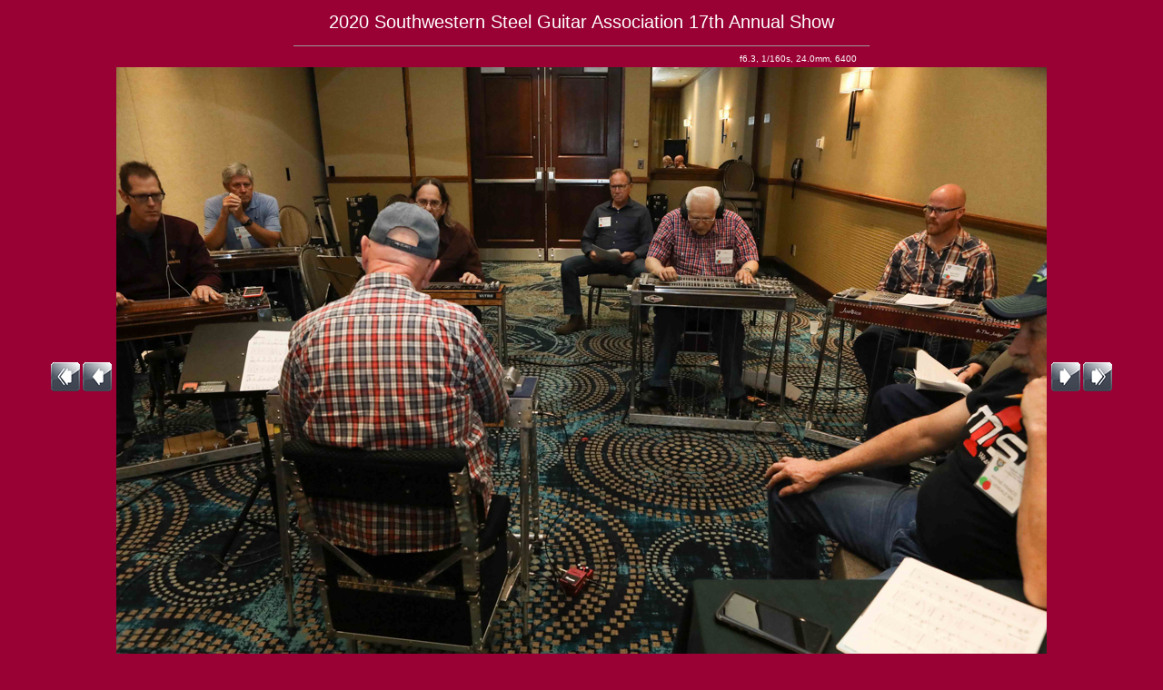

--- FILE ---
content_type: text/html
request_url: http://swsteelguitar.com/2020Show/20200111_132320_b.html
body_size: 1538
content:
<?xml version="1.0" encoding="UTF-8"?>
<!DOCTYPE html PUBLIC "-//W3C//DTD XHTML 1.0 Transitional//EN"
	"http://www.w3.org/TR/xhtml1/DTD/xhtml1-transitional.dtd">
<html xmlns="http://www.w3.org/1999/xhtml">
<head>
<title>2020 Southwestern Steel Guitar Association 17th Annual Show</title>
<meta name="keywords" content="Jay Leach seminar" />
<meta name="generator" content="ThumbHTML v2.9" />
<meta http-equiv="Content-Type" content="text/html; charset=utf-8" />
<link rel="stylesheet" type="text/css" href="photos.css" />
<script language="JavaScript1.2" src="browserdetect.js" type='text/javascript'></script>
<script language="JavaScript" type='text/javascript'>
<!--
if (is_ie5up||is_nav4up) {
	document.onkeydown = handler;
} else if (is_gecko) {
	document.addEventListener("keydown",handler,true);
}
if (document.images) {
var start1 = new Image()
start1.src = "nvstart.gif"
var start2 = new Image()
start2.src = "nvstartu.gif"
var back1 = new Image()
back1.src = "nvleft.gif"
var back2 = new Image()
back2.src = "nvleftu.gif"
var next1 = new Image()
next1.src = "nvright.gif"
var next2 = new Image()
next2.src = "nvrightu.gif"
var end1 = new Image()
end1.src = "nvend.gif"
var end2 = new Image()
end2.src = "nvendu.gif"
var home1 = new Image()
home1.src = "home_g.gif"
var home2 = new Image()
home2.src = "home.gif"
var backto1 = new Image()
backto1.src = "backto_g.gif"
var backto2 = new Image()
backto2.src = "backto.gif"
}
function act(imgName) {
if (document.images) document[imgName].src=eval(imgName+'2.src')
}
function inact(imgName) {
if (document.images) document[imgName].src=eval(imgName+'1.src')
}
function handler(e) {
    if (document.all) e = window.event;
    var key;
	var msg='';
    key=e.keyCode;
    if (document.layers) key = e.which;
    if (document.all) key = e.keyCode;
	if (key==70) msg='20200109_091852_b.html';
	if (key==80||key==37||key==8) msg='20200111_131834_g.html';
	if (key==78||key==39||key==13||key==9) msg='20200111_132346_b.html';
	if (key==76) msg='20200111_225744_b.html';
	if (key==72) msg='index.html';
	if (msg!='')  location=msg;
}
//-->
</script>
</head>
<body>
<div align="center">
<h1>2020 Southwestern Steel Guitar Association 17th Annual Show</h1>
<hr size="1" width="50%" align="center" />
</div>
<table width="610" cellpadding="0" cellspacing="2" align="center">

<tr><td class="photodatetime"></td><td class="photodata">f6.3, 1/160s, 24.0mm, 6400</td></tr>
</table>
<table cellpadding="0" cellspacing="0" align="center"><tr><td>
<a href="20200109_091852_b.html" onmouseover="act('start')" onmouseout="inact('start')"><img src="nvstart.gif" name="start" alt="First Image" border="0" align="middle" /></a>
<a href="20200111_131834_g.html" onmouseover="act('back')" onmouseout="inact('back')"><img src="nvleft.gif" name="back" alt="Previous image" border="0" align="middle" /></a>
<img src="20200111_132320_b.jpg" hspace="2" vspace="2" border="0" width="1024" height="683" alt="999x657 pixels (687K)" align="middle" />
<a href="20200111_132346_b.html" onmouseover="act('next')" onmouseout="inact('next')"><img src="nvright.gif" name="next" alt="Next image" border="0" align="middle" /></a>
<a href="20200111_225744_b.html" onmouseover="act('end')" onmouseout="inact('end')"><img src="nvend.gif" name="end" alt="Last image" border="0" align="middle" /></a>
</td></tr></table>
<table cellpadding="0" cellspacing="0" width="610" align="center">
<tr><td colspan="2" class="photodata"><!--copyright--></td></tr>
<tr><td colspan="2" class="caption">Jay Leach class</td></tr>
<tr><td colspan="2">&nbsp;</td></tr>
<tr><td valign="top">
<a href="index.html" onmouseover="act('home')" onmouseout="inact('home')" title="Back to the main thumbnail page"><img src="home_g.gif" name="home" alt="Back to the main thumbnail page" border="0" align="middle" /></a>&nbsp;
</td>
<td valign="top" width="100%" class="alsoavailable">

</td></tr>
</table>
<hr size="1" />
<div class="footer">
<br /> &copy; SWSGA, 2020<br />
</div>
</body>
</html>



--- FILE ---
content_type: text/css
request_url: http://swsteelguitar.com/2020Show/photos.css
body_size: 1156
content:
/* -------------------------------------------------------------- */
/* Photos.css, created : 01/21/2020 at 19:16 by ThumbHTML ver 2.9 */
/* -------------------------------------------------------------- */

/* Governs page background, and background of images using drop-shadows */
BODY {
background-color: #990033;
color: #FFFFFF;
font-family: Verdana, Geneva, Arial, Helvetica, Sans-Serif;
font-size: 12px;
scrollbar-face-color: #990033;
scrollbar-highlight-color: #4682B4;
scrollbar-shadow-color: Black;
scrollbar-track-color: #003366;
scrollbar-arrow-color: #ADD8E6;
scrollbar-darkshadow-color: Navy;
}

/* links */
A:LINK {
font-family: Verdana, Geneva, Arial, Helvetica, Sans-Serif;
font-size: 12px;
color:#FFFFFF;
font-weight : normal;
text-decoration : none;
}

/* visited links */
A:VISITED {
font-family: Verdana, Geneva, Arial, Helvetica, Sans-Serif;
font-size: 12px;
color: #FFFFFF;
font-weight : normal;
text-decoration : none;
}

/* mouse-over links */
A:HOVER {
font-family: Verdana, Geneva, Arial, Helvetica, Sans-Serif;
font-size: 12px;
color: #FFFFFF;
font-weight : normal;
text-decoration: underline;
}

/* footer text */
DIV.footer {
color: #FFFFFF;
font-size: 10px;
}

/* main title */
H1 {
font-family: Verdana, Geneva, Arial, Helvetica, Sans-Serif;
font-weight : Normal;
color: #FFFFFF;
font-size: 20px;
}

/* not currently used - has been replaced by <center> tags */
.mainbody {
 text-align: center;
}

/* date and time */
.photodatetime {
color: #FFFFFF;
font-size: 10px;
}

/* photo data section */
.photodata {
color: #FFFFFF;
font-size: 10px;
text-align: right;
}

/* picture comments */
.caption {
color: #FFFFFF;
font-size: 12px;
text-align: center;
}

/* picture comments in index pages */
.indexcaption {
color: #FFFFFF;
font-size: 11px;
text-align: center;
}
/* link colors in the footer section */
A.footer, A:VISITED.footer {
font-size: 10px;
}

/* links in the movie section */
.movie {
    font-size: 11px;
    color: #EEE8AA;
}
DIV.movie {
    font-size: 12px;
    padding-bottom: 5px;
}
a.movie, a:VISITED.movie {
    color: #EEE8AA;
}
a:hover.movie {
    color: #EEE8AA;
}
td.movie {
    font-size: 11px;
    background-color: #00008B;
    text-align: left;
    vertical-align: top;
    color: #EEE8AA;
}
/* mouseover-color of hyperlinks in the footer section */
A:HOVER.footer {
font-size: 10px;
color: #FFFFFF;
}

TD {
color: #FFFFFF;
font-family: Verdana, Geneva, Arial, Helvetica, Sans-Serif;
font-size: 12px;
}

/* text in the 'also-available' section of linked-image HTML pages */
TD.alsoavailable {
color: #FFFFFF;
font-size: 10px;
}

/* Hyperlinks in 'also-available' section of individual linked-image HTML pages */
A.alsoavailable,A:HOVER.alsoavailable,A:VISITED.alsoavailable {
font-size: 10px;
}

/* image descriptions in slideshow */
#descriptions {
color: #FFFFFF;
font-size: 12px;
text-align: center;
font-style: italic;
}

/* picture information in slideshow */
#photodetails {
color: #FFFFFF;
font-size: 11px;
text-align: right;
}

/* photo date and time in slideshow */
#photodate {
color: #FFFFFF;
font-size: 11px;
}

/* image filename in slideshow */
#filename {
color: #FFFFFF;
font-size: 12px;
text-align: left;
}

/* image count in slideshow */
#imagecount {
font-size: 12px;
text-align: left;
}
/* pausego in slideshow  */
#pausego {
font-size: 10px;
color: #COCOCO;
text-align: right;
}
/* select boxes in thumbnail template when order_by_email template chosen */
select {
background-color: #000000;
color: #FFFFCC;
font-size: 10px;
}
/* input boxes in thumbnail template when order_by_email template chosen */
.input {
padding-top: 0px;
padding-bottom: 0px;
background-color: #000000;
color: #FFFFCC;
font-size: 12px;
width: 20px;
border-bottom-width: 1px;
border-right-width: 1px;
border-color: #c0c0c0;
}
